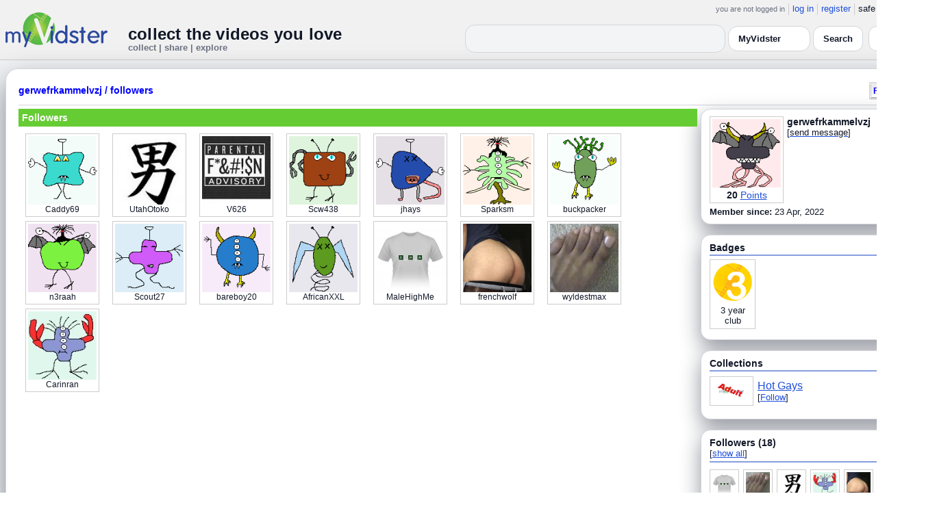

--- FILE ---
content_type: text/html; charset=UTF-8
request_url: https://www.myvidster.com/profile/gerwefrkammelvzj/followers
body_size: 8557
content:

<!DOCTYPE HTML PUBLIC "-//W3C//DTD HTML 4.01 Transitional//EN" "http://www.w3.org/TR/html4/loose.dtd">
<html>
<head>
<title>MyVidster | gerwefrkammelvzj</title>
<meta http-equiv="Content-Type" content="text/html; charset=utf-8">
<meta name="description" content="">
<meta name="keywords" content="">
<link type="text/css" rel="stylesheet"  href="/css/style.css?type=css&v=144" />
<link type="text/css" rel="stylesheet"  href="/css/redmond/jquery-ui-1.8.22.custom.css?type=css&v=144" />
<link type="text/css" rel="stylesheet"  href="/css/smartbanner/jquery.smartbanner.css?type=css&v=144" />
<script type="text/javascript" src="/js/jquery-1.12.4.js?v=71"></script>
<script type="text/javascript" src="/js/jquery-migrate-1.4.1.js?v=71"></script>
<script type="text/javascript" src="/js/jquery-ui.min.js?v=71"></script>
<script type="text/javascript" src="/js/jquery.address-1.5.min.js?v=71"></script>
<script type="text/javascript" src="/js/myv_address.js?v=71"></script>
<script type="text/javascript" src="/js/jquery.qtip-1.0.0-rc3.min.js?v=71"></script>
<script type="text/javascript" src="/js/loadingoverlay.min.js?v=71"></script>
<script type="text/javascript" src="/js/vidster.js?v=71"></script>
<script type="text/javascript" src="/js/smartbanner/jquery.smartbanner.js?v=71"></script>
<script type="text/javascript" src="/js/feed.min.js?v=71"></script><script defer src="https://cdn.jsdelivr.net/npm/@cometchat/chat-embed@1.x.x/dist/main.js"></script><link rel="stylesheet" href="/prettyPhoto/css/prettyPhoto.css" type="text/css" media="screen" charset="utf-8" />
<script src="/prettyPhoto/js/jquery.prettyPhoto.js?v=5" type="text/javascript" charset="utf-8"></script>

<!-- Scoped modern styling for profile page (light/dark, matches other pages) -->
<style id="mv-profile-overrides">
  /* Theme tokens (light default) */
  #profile-page {
    --t-bg:#f3f4f6;
    --t-card:#ffffff;
    --t-border:#d1d5db;
    --t-text:#111827;
    --t-muted:#6b7280;
    --t-p1:#6d28d9;
    --t-p2:#a78bfa;
  }

  /* Dark theme overrides (same pattern as collection/channel) */
  html.dark #profile-page,
  body.dark #profile-page,
  .dark-mode #profile-page,
  .theme-dark #profile-page,
  [data-theme="dark"] #profile-page {
    --t-bg:#020617;
    --t-card:#020617;
    --t-border:#1f2937;
    --t-text:#e5e7eb;
    --t-muted:#9ca3af;
    --t-p1:#8b5cf6;
    --t-p2:#c4b5fd;
  }

  /* Canvas */
  #profile-page {
    background:var(--t-bg);
    color:var(--t-text);
    color-scheme:light dark;
    padding:12px 0 32px;
  }

  #profile-inner {
    max-width:1360px;
    margin:0 auto;
    padding:0 8px;
  }

  /* Main profile card (display_user output) */
  #profile-page .container3 {
    background:var(--t-card);
    border-radius:18px;
    border:1px solid var(--t-border);
    box-shadow:0 18px 45px rgba(15,23,42,.50);
    padding:16px 18px 20px;
  }

  /* Avoid old forced white backgrounds */
  #profile-page table {
    background:transparent !important;
  }

  /* Base typography + generic links */
  #profile-page td,
  #profile-page p,
  #profile-page span,
  #profile-page li {
    color:var(--t-text);
  }

  #profile-page a {
    color:var(--t-p1);
    text-decoration:none;
  }
  #profile-page a:hover {
    color:var(--t-p2);
    text-decoration:underline;
  }

  /* Headline styles for all profile section headers */
  #profile-page .home-header,
  #profile-page .collection_header,
  #profile-page .profile_header,
  #profile-page .profile_header_big,
  #profile-page .box_header,
  #profile-page .side_header,
  #profile-page .user_header,
  #profile-page .header,
  #profile-page .section_header,
  #profile-page .profile-title,
  #profile-page .profile_box_header {
    position:relative;
    padding-bottom:6px;
    margin-bottom:6px;
    font-weight:600;
    color:var(--t-text);
  }

  /* Gradient underline (matches 70% width pattern) */
  #profile-page .home-header::after,
  #profile-page .collection_header::after,
  #profile-page .profile_header::after,
  #profile-page .profile_header_big::after,
  #profile-page .box_header::after,
  #profile-page .side_header::after,
  #profile-page .section_header::after,
  #profile-page .profile-title::after,
  #profile-page .profile_box_header::after,
  #profile-page .user_header::after,
  #profile-page .header::after {
    content:"";
    position:absolute;
    left:0;
    bottom:0;
    height:2px;
    width:70%;
    border-radius:999px;
    background:linear-gradient(
        90deg,
        var(--t-p1) 0%,
        var(--t-p2) 60%,
        transparent 100%
    );
  }

  /* Right-rail / info boxes */
  #profile-page .right_box,
  #profile-page .side_box,
  #profile-page .details_video,
  #profile-page .details_ads {
    background:var(--t-card);
    border-radius:14px;
    border:1px solid var(--t-border);
    padding:10px 12px;
    box-shadow:0 12px 30px rgba(15,23,42,.45);
  }

  /* Pager at bottom of profile */
  #profile-page .pager a,
  #profile-page .pager span {
    font-size:11px;
  }

  #profile-page .pager a {
    padding:3px 6px;
    border-radius:999px;
    border:1px solid transparent;
  }
  #profile-page .pager a:hover {
    border-color:var(--t-p1);
    background:rgba(109,40,217,.08);
  }

  /* === Link + tag color rules to match video/collection pages === */

  /* LIGHT MODE: blue + underlined for tags + details links */
  html:not([data-theme="dark"]) #profile-page .tags a,
  html:not([data-theme="dark"]) #profile-page span.tags,
  html:not([data-theme="dark"]) #profile-page span.tags *,
  html:not([data-theme="dark"]) #profile-page .tags a *,
  html:not([data-theme="dark"]) #profile-page a.tag-link {
    color: var(--mvv-link-light) !important;
    -webkit-text-fill-color: var(--mvv-link-light) !important;
    text-decoration: underline !important;
  }

  html:not([data-theme="dark"]) #profile-page .details_video a,
  html:not([data-theme="dark"]) #profile-page .details_video a:visited {
    color: var(--mvv-link-light) !important;
    -webkit-text-fill-color: var(--mvv-link-light) !important;
    text-decoration: underline !important;
  }

  /* DARK MODE: lighter blue + underlined */
  html[data-theme="dark"] #profile-page .tags a,
  html[data-theme="dark"] #profile-page span.tags,
  html[data-theme="dark"] #profile-page span.tags *,
  html[data-theme="dark"] #profile-page .tags a *,
  html[data-theme="dark"] #profile-page a.tag-link {
    color: var(--mvv-link-dark) !important;
    -webkit-text-fill-color: var(--mvv-link-dark) !important;
    text-decoration: underline !important;
  }

  html[data-theme="dark"] #profile-page .details_video a,
  html[data-theme="dark"] #profile-page .details_video a:visited {
    color: var(--mvv-link-dark) !important;
    -webkit-text-fill-color: var(--mvv-link-dark) !important;
    text-decoration: underline !important;
  }

  /* Permission labels stay red in both modes (e.g., Adult) */
  #profile-page font[color="red"],
  #profile-page span[style*="red"],
  #profile-page a[style*="red"],
  #profile-page .permission,
  #profile-page .permissions {
    color:#ef4444 !important;
    -webkit-text-fill-color:#ef4444 !important;
  }
</style>

<!-- Google tag (gtag.js) -->
<script async src="https://www.googletagmanager.com/gtag/js?id=G-578CWQBKGV"></script>
<script>
  window.dataLayer = window.dataLayer || [];
  function gtag(){dataLayer.push(arguments);}
  gtag('js', new Date());

  gtag('config', 'G-578CWQBKGV');
</script>
<script type="text/javascript">
  function report_photo(name,id) {
        if (confirm('Report this photo?')) {
            x = {action:"report_photo", name:""+name+"", id:""+id+""};
            l='/processor.php';
            $("#report_photo").load(l,x);
        }
    }
  
  function block_user(disp_user_id,unblock) {
        if(unblock)
            var msg = "Unblock this user?";
        else
            var msg = "Block this user?"

        if (confirm(msg)) {
            x = {action:"block_user", disp_user_id:""+disp_user_id+"", unblock:""+unblock+""};
            l='/processor.php';
            $("#user_block").load(l,x);
        }
    }

  $(document).ready(function(){
    $("a[rel^='prettyPhoto']").prettyPhoto({
      markup: '<div class="pp_pic_holder"> \
                    <div class="ppt"> </div> \
                    <div class="pp_top"> \
                        <div class="pp_left"></div> \
                        <div class="pp_middle"></div> \
                        <div class="pp_right"></div> \
                    </div> \
                    <div class="pp_content_container"> \
                        <div class="pp_left"> \
                        <div class="pp_right"> \
                            <div class="pp_content"> \
                                <div class="pp_loaderIcon"></div> \
                                <div class="pp_fade"> \
                                    <a href="#" class="pp_expand" title="Expand the image">Expand</a> \
                                    <div class="pp_hoverContainer"> \
                                        <a class="pp_next" href="#">next</a> \
                                        <a class="pp_previous" href="#">previous</a> \
                                    </div> \
                                    <div id="pp_full_res"></div> \
                                    <div class="pp_details"> \
                                        <div class="pp_nav"> \
                                            <a href="#" class="pp_arrow_previous">Previous</a> \
                                            <p class="currentTextHolder">0/0</p> \
                                            <a href="#" class="pp_arrow_next">Next</a> \
                                        </div> \
                                        <p class="pp_description"></p> \
                                        <div id="report_photo"><a href="#" onclick="report_photo(\'gerwefrkammelvzj\',\'3979393\');">Report image</a></div> \
                                        <a class="pp_close" href="#">Close</a> \
                                    </div> \
                                </div> \
                            </div> \
                        </div> \
                        </div> \
                    </div> \
                    <div class="pp_bottom"> \
                        <div class="pp_left"></div> \
                        <div class="pp_middle"></div> \
                        <div class="pp_right"></div> \
                    </div> \
                </div> \
                <div class="pp_overlay"></div>'
    });
  });

</script>
</head>
<body>
<script>(function(){const k='theme',s=localStorage.getItem(k),d=matchMedia('(prefers-color-scheme: dark)').matches;document.documentElement.setAttribute('data-theme',(s==='light'||s==='dark')?s:(d?'dark':'light'));})();</script>
		<style id="modern-header-vars">
		:root{
		  --bg:#0b0f17;
		  --text:#e5e7eb;
		  --muted:#9ca3af;
		  --card:#121826;
		  --border:#1f2937;
		  --accent:#60a5fa;
		  --accent-strong:#3b82f6;
		}
		@media (prefers-color-scheme: light){
		  :root{
		    --bg:#ffffff; --text:#111827; --muted:#6b7280; --card:#fafafc; --border:#e5e7eb;
		    --accent:#2563eb; --accent-strong:#1d4ed8;
		  }
		}
		html, body { background: var(--bg); }
		#myv_header, #myv_header * { color: var(--text); }
		#myv_header a { color: var(--accent); text-decoration: none; }
		#myv_header a:hover { color: var(--accent-strong); text-decoration: underline; }
		.home-header { font-size:20px; font-weight:700; letter-spacing:.2px; }
		.home-sub { color: var(--muted); font-size:12px; }
		.theme-toggle { padding:6px 10px; border:1px solid var(--border); background:var(--card); color:var(--text); border-radius:10px; cursor:pointer; }
		</style>
		   <div class="container" id="myv_header" style="padding-top:5px;">
				<table width="1360" border="0" align="center" cellspacing="0" cellpadding="0">
					<tr>
						<td>
							<table width="100%" cellspacing="0" cellpadding="0" border="0">
								<tr>
									<td width="165" valign="bottom">
										<table width="100%" cellspacing="0" cellpadding="0" border="0">
											<tr>
												<td ><a href="/"><IMG SRC="/images/myvidster_logo.png?v=1" BORDER="0"></a></td>
											</tr>
										</table>
									</td>
									<td><IMG SRC="/images/spacer.gif" WIDTH="8" HEIGHT="1" BORDER="0" ALT=""></td>
									<td valign="top">
										<table width="100%" cellspacing="0" cellpadding="0" border="0">
											<tr>
												<td align="right"><ul id="sddm">
						<li><span class="postdate">you are not logged in</span></li>
						<li><a href="/user/">log in</a></li>
						<li><a href="/user/registration.php">register</a></li>
						<li class="last">safe browsing: <a href="#" onClick="if (confirm('To disable safe browsing you must be at least 18 years of age.')) window.location='/disable_filter.php'">on</a></li>
					</ul></td>
											</tr>
											<tr>
												<td><IMG SRC="/images/spacer.gif" WIDTH="1" HEIGHT="8" BORDER="0" ALT=""></td>
											</tr>
											<tr>
												<td align="right">
													<table width="100%" cellspacing="0" cellpadding="0" border="0"><tr>
														<td valign="bottom" align="left"><span class="home-header">collect the videos you love</span><br><span class="home-sub">collect | share | explore</span></td>
														<td align="right">
															<script type="text/javascript">
						$(function() {
							$("#q")
							.bind( "keydown", function( event ) {
								if ( event.keyCode === $.ui.keyCode.TAB &&
										$( this ).data( "autocomplete" ).menu.active ) {
									event.preventDefault();
								}
							})
							.autocomplete({
								source: function( request, response ) {
									$.getJSON( "/search_callback.php?type=search", {
										term: extractLast( request.term )
									}, response );
								},
								search: function() {
									var term = extractLast( this.value );
									if ( term.length < 2 ) {
										return false;
									}
								},
								focus: function() { return false; },
								select: function( event, ui ) {
									var terms = split( this.value );
									terms.pop();
									terms.push( ui.item.value );
									terms.push( "" );
									this.value = terms.join( " " );
									return false;
								},
								minLength: 2,
								delay: 100
							});
						});
					</script>
					<div class="ui-widget">
						<form name="searchForm" id="searchForm" method="get" action="/search/">
							<input type="text" name="q" id="q" maxlength="175" value="" size="50">
							<select name="filter_by" class="filter_by">
				<option value="myvidster" selected>MyVidster</option>
				<option value="web">web</option>
				<option value="profiles">profiles</option>
				<option value="groups">groups</option>
				</select>
							<input type="submit" value="Search">
						</form>
					</div>
															
														</td><td><!-- Minimal add: the toggle button -->
															<button id="themeToggle" class="theme-toggle" style="margin-left:8px;margin-bottom:2px;">🌙 Dark</button></td></tr>
													</table>
												</td>
											</tr>
										</table>
									</td>
								</tr>
							</table>
						</td>
					</tr>
					<tr>
						<td><IMG SRC="/images/spacer.gif" WIDTH="1" HEIGHT="10" BORDER="0" ALT=""></td>
					</tr>
				</table>
			</div>
			<!-- Minimal add: click handler -->
			<script>(function(){var b=document.getElementById("themeToggle");if(!b)return;var H=document.documentElement,k="theme";function L(){b.textContent=H.getAttribute("data-theme")==="dark"?"☀️ Light":"🌙 Dark"}b.addEventListener("click",function(){var n=H.getAttribute("data-theme")==="dark"?"light":"dark";H.setAttribute("data-theme",n);localStorage.setItem(k,n);L()});L()})();</script>
			
<div id="profile-page">
  <div id="profile-inner" class="container2">
    <table align="center" width="1360" cellspacing="0" cellpadding="0" border="0">
        <tr>
          <td>
            <div class="container3">
              <table align="center" width="100%" cellpadding="0"
		cellspacing="0" border="0">
			<tr><td align="left" valign="top"><div class="details_header">
						<table width="100%" cellpadding="0" cellspacing="0">
						<tr><td align="left"><a name="channel"></a><h2><a href="/profile/gerwefrkammelvzj">gerwefrkammelvzj</a> / <a href="/profile/gerwefrkammelvzj/followers">followers</a></h2></td><td align="right" valign="top"><button name="subscribe" class="mybutton" onClick="window.location='/subscriptions/&action=add&action_id=3979393&action_type=user'" />Follow user</button></td></tr>
			</table></div></td></tr>
			<tr><td><IMG SRC="//cdn2.myvidster.com/images/spacer.gif" WIDTH="1" HEIGHT="5" BORDER="0"></td></tr>
			<tr><td><table width="100%" align='center' border="0" cellpadding="0"
					cellspacing="0">
			<tr><td align="left" valign="top" width="995"><div class="details3">
			<table width="100%" cellpadding="0" cellspacing="0" border="0">
			<tr><td><div id="infobox2"><table cellspacing="0" cellpadding="0" width="100%"><tr><td><h2>Followers</h2></td></tr></table></div></td></tr>
			<tr><td><IMG SRC="//cdn2.myvidster.com/images/spacer.gif" WIDTH="1" HEIGHT="5" BORDER="0"></td></tr>
			<tr><td></td></tr>
			<tr><td><div id="thumb_space"><div id="suggest" style="width:100%;"><table cellpadding=0 cellspacing=0 width="100%"><tr><td><div id="thumbnail-container" class="clearfix"><ul class="slides clearfix"><div class="vidthumbnail" style="margin-right:9px;margin-left:10px;margin-bottom:6px;">
									<a href="/profile/Caddy69"><img src="https://www.gravatar.com/avatar/ebf757f7ed4755befc05b976560920a9?s=100&d=monsterid&r=pg&forcedefault=1" border="0" width="100" height="100" rel="/profile_preview.php?user=Caddy69" id="Caddy69"></a><div align="center" style="font-size:12px;">Caddy69</div>
								 </div><div class="vidthumbnail" style="margin-right:9px;margin-left:10px;margin-bottom:6px;">
									<a href="/profile/UtahOtoko"><img src="https://cdn2.myvidster.com/user/images/profile/1992715_sm.jpg?v=1554735405" border="0" width="100" height="100" rel="/profile_preview.php?user=UtahOtoko" id="UtahOtoko"></a><div align="center" style="font-size:12px;">UtahOtoko</div>
								 </div><div class="vidthumbnail" style="margin-right:9px;margin-left:10px;margin-bottom:6px;">
									<a href="/profile/V626"><img src="https://cdn2.myvidster.com/user/images/profile/24093_sm.jpg?v=1373460591" border="0" width="100" height="100" rel="/profile_preview.php?user=V626" id="V626"></a><div align="center" style="font-size:12px;">V626</div>
								 </div><div class="vidthumbnail" style="margin-right:9px;margin-left:10px;margin-bottom:6px;">
									<a href="/profile/Scw438"><img src="https://www.gravatar.com/avatar/03cfe6cad671e4247eaec8f1fcc03743?s=100&d=monsterid&r=pg&forcedefault=1" border="0" width="100" height="100" rel="/profile_preview.php?user=Scw438" id="Scw438"></a><div align="center" style="font-size:12px;">Scw438</div>
								 </div><div class="vidthumbnail" style="margin-right:9px;margin-left:10px;margin-bottom:6px;">
									<a href="/profile/jhays"><img src="https://www.gravatar.com/avatar/36ef54847abdf896e3f150a5e464d000?s=100&d=monsterid&r=pg&forcedefault=1" border="0" width="100" height="100" rel="/profile_preview.php?user=jhays" id="jhays"></a><div align="center" style="font-size:12px;">jhays</div>
								 </div><div class="vidthumbnail" style="margin-right:9px;margin-left:10px;margin-bottom:6px;">
									<a href="/profile/Sparksm"><img src="https://www.gravatar.com/avatar/0e176d2bfcba8ba9478b552efbc1000e?s=100&d=monsterid&r=pg&forcedefault=1" border="0" width="100" height="100" rel="/profile_preview.php?user=Sparksm" id="Sparksm"></a><div align="center" style="font-size:12px;">Sparksm</div>
								 </div><div class="vidthumbnail" style="margin-right:9px;margin-left:10px;margin-bottom:6px;">
									<a href="/profile/buckpacker"><img src="https://www.gravatar.com/avatar/a9d1720c967094f10b9262138885786d?s=100&d=monsterid&r=pg&forcedefault=1" border="0" width="100" height="100" rel="/profile_preview.php?user=buckpacker" id="buckpacker"></a><div align="center" style="font-size:12px;">buckpacker</div>
								 </div><div class="vidthumbnail" style="margin-right:9px;margin-left:10px;margin-bottom:6px;">
									<a href="/profile/n3raah"><img src="https://www.gravatar.com/avatar/34a1082cc112b26420f5bc411e1e7563?s=100&d=monsterid&r=pg&forcedefault=1" border="0" width="100" height="100" rel="/profile_preview.php?user=n3raah" id="n3raah"></a><div align="center" style="font-size:12px;">n3raah</div>
								 </div><div class="vidthumbnail" style="margin-right:9px;margin-left:10px;margin-bottom:6px;">
									<a href="/profile/Scout27"><img src="https://www.gravatar.com/avatar/156b7439fc99da26a91d90c0cb931e5d?s=100&d=monsterid&r=pg&forcedefault=1" border="0" width="100" height="100" rel="/profile_preview.php?user=Scout27" id="Scout27"></a><div align="center" style="font-size:12px;">Scout27</div>
								 </div><div class="vidthumbnail" style="margin-right:9px;margin-left:10px;margin-bottom:6px;">
									<a href="/profile/bareboy20"><img src="https://www.gravatar.com/avatar/c6e3c5543534d7d6ff6c321b5363d7a5?s=100&d=monsterid&r=pg&forcedefault=1" border="0" width="100" height="100" rel="/profile_preview.php?user=bareboy20" id="bareboy20"></a><div align="center" style="font-size:12px;">bareboy20</div>
								 </div><div class="vidthumbnail" style="margin-right:9px;margin-left:10px;margin-bottom:6px;">
									<a href="/profile/AfricanXXL"><img src="https://www.gravatar.com/avatar/3cc786724fd1c7914973536ad19677a7?s=100&d=monsterid&r=pg&forcedefault=1" border="0" width="100" height="100" rel="/profile_preview.php?user=AfricanXXL" id="AfricanXXL"></a><div align="center" style="font-size:12px;">AfricanXXL</div>
								 </div><div class="vidthumbnail" style="margin-right:9px;margin-left:10px;margin-bottom:6px;">
									<a href="/profile/MaleHighMeetNow"><img src="https://cdn2.myvidster.com/user/images/profile/3530299_sm.jpg?v=1707742360" border="0" width="100" height="100" rel="/profile_preview.php?user=MaleHighMeetNow" id="MaleHighMeetNow"></a><div align="center" style="font-size:12px;">MaleHighMe</div>
								 </div><div class="vidthumbnail" style="margin-right:9px;margin-left:10px;margin-bottom:6px;">
									<a href="/profile/frenchwolf75"><img src="https://cdn2.myvidster.com/user/images/profile/498033_sm.jpg?v=1728175801" border="0" width="100" height="100" rel="/profile_preview.php?user=frenchwolf75" id="frenchwolf75"></a><div align="center" style="font-size:12px;">frenchwolf</div>
								 </div><div class="vidthumbnail" style="margin-right:9px;margin-left:10px;margin-bottom:6px;">
									<a href="/profile/wyldestmaxx"><img src="https://cdn2.myvidster.com/user/images/profile/39038_sm.jpg?v=1333455567" border="0" width="100" height="100" rel="/profile_preview.php?user=wyldestmaxx" id="wyldestmaxx"></a><div align="center" style="font-size:12px;">wyldestmax</div>
								 </div><div class="vidthumbnail" style="margin-right:9px;margin-left:10px;margin-bottom:6px;">
									<a href="/profile/Carinran"><img src="https://cdn2.myvidster.com/user/images/profile/5013960_sm.jpg?v=1714208138" border="0" width="100" height="100" rel="/profile_preview.php?user=Carinran" id="Carinran"></a><div align="center" style="font-size:12px;">Carinran</div>
								 </div></div></ul></div></td></tr><tr><td align="right"></td></tr></table><script type="text/javascript" src="/js/profile_previews.js?v=7"></script></div><script type="text/javascript">
					 $(document).ready(function(){
						if ($.address.pathNames() > 1) {
							display_followers(3979393,$.address.pathNames(),35);
						}			
					});
				</script></td></tr></table></div></td>
		<td><IMG SRC="//cdn2.myvidster.com/images/spacer.gif" WIDTH="5" HEIGHT="1" BORDER="0"></td>
		<td valign="top" width=""><table cellpadding=0 cellspacing=0 width="100%">
			<tr><td><div class="details_video">
					<table cellpadding=0 cellspacing=0 width="100%" border=0>	
						<tr><td>
								<div style="position:relative;">
								<div class="vidthumbnail" style="margin-right:5px;">
								<a href="https://www.gravatar.com/avatar/385e4b048250c80eb30b3f87d068cee8?s=100&d=monsterid&r=pg&forcedefault=1" rel="prettyPhoto">
									<img src="https://www.gravatar.com/avatar/385e4b048250c80eb30b3f87d068cee8?s=100&d=monsterid&r=pg&forcedefault=1" width="100" height="100">
								</a>
							
							<div align="center"style="font-size:14px; padding-top: 3px;">
								
								<b>20</b>
							<a id='test' href="/docs/help#q15" class="test">Points</a>	
							</div>			
							</div>			 
							<script type="text/javascript">
							// Create the tooltips only on document load
							$(document).ready(function() 
							{
							   // Match all link elements with href attributes within the content div
							   $('#test').qtip(
							   {
							   		content: '<div style ="padding-left: 10px;"> To earn points:<li>Flag videos as broken/inappropriate</li><li>Add filters to videos that have none</li><a href="/docs/help#q15">Tell me more!</a></div>',
							    	position: {
						            	corner: {
							               target: 'bottomRight', // Position the tooltip above the link
							               tooltip: 'topLeft'
						            	},
							            adjust: {
							               screen: true // Keep the tooltip on-screen at all times
							            }
						         	},
						         	show: { 
							            solo: true,
										delay: 800
							        },
						         	hide: {
										delay: 200,
										fixed: true
									},
									events: {
										render: function(event, api) {
											api.set('hide.event', false);
										}
									},
						        	style: {
							            tip: true,
							            border: {
							               width: 0,
							               radius: 4,
							               color: '#5CDE58'
							            },
							            name: 'light', // Use the default light style
							            width: 250 // Set the tooltip width
						        	}
							   });
							});
							</script>
							<h2>gerwefrkammelvzj</h2>[<a href="/user/?errorcode=2&redirect=%2Fuser%2Fhome.php%3Fredirect%3D%252Fprofile%2Fgerwefrkammelvzj" title="Send gerwefrkammelvzj a private message"><span id="online_status">send message</span></a>]
								<div style="top:0px;right:0px;position:absolute;"><a href="/rss/user/3979393"><img src="//cdn2.myvidster.com/images/rss_28.png" border="0" title="RSS feed"></a></div>
								</div>
						</td></tr>
						<tr><td><IMG SRC="//cdn2.myvidster.com/images/spacer.gif" WIDTH="1" HEIGHT="5" BORDER="0"></td></tr>
						<tr><td><B>Member since:</B> 23 Apr, 2022</td></tr>
						
						
						
						
					</table>
				</div></td></tr>
			<tr><td><IMG SRC="//cdn2.myvidster.com/images/spacer.gif" WIDTH="1" HEIGHT="15" BORDER="0"></td></tr>
			
			<tr><td><div class="details_video">
					<table cellpadding=0 cellspacing=0 width="100%">	
						<tr><td><h2>Badges</h2></td></tr>
						<tr>
							<td><img src="//cdn2.myvidster.com/images/spacer.gif" width="1" height="2" border="0" alt=""></td>
						</tr>
						<tr>
							<td><div class="border2"><img src="//cdn2.myvidster.com/images/spacer.gif" width="300" height="5" border="0" alt=""></div></td>
						</tr>
						<tr><td>
							<div class="badge"><img src="//cdn2.myvidster.com/images/badges/yearclub3.png?v=1" title="3 year club"><div style="margin-top:5px;">3 year<br>club</div></div>
						</td></tr>
					</table>
				</div></td></tr>
			<tr>
			<tr><td><IMG SRC="//cdn2.myvidster.com/images/spacer.gif" WIDTH="1" HEIGHT="15" BORDER="0"></td></tr>
			<tr><td><div class="details_video">
					<table cellpadding=0 cellspacing=0 width="100%">	
						<tr><td><h2>Collections</h2></td></tr>
						<tr>
							<td><img src="//cdn2.myvidster.com/images/spacer.gif" width="1" height="2" border="0" alt=""></td>
						</tr>
						<tr>
							<td><div class="border2"><img src="//cdn2.myvidster.com/images/spacer.gif" width="300" height="5" border="0" alt=""></div></td>
						</tr>
						<tr><td><ul class="vid_list"><li><div style="display: block;height:50px;"><div class="vidthumbnail" style="margin-right:6px;margin-bottom:6px;">
					<a href="/collection/3067272"><img src="//cdn2.myvidster.com/images/adult.jpg" height="35" width="56" border="0" alt="thumbnail" title="Hot Gays"></a></div><div style="padding-top:5px;"><a href="/collection/3067272" style="font-size:16px;">Hot Gays</a><BR>[<a href="/subscriptions/&action=add&action_id=3067272&action_type=gallery">Follow</a>]</div></div></li></ul></td></tr>
						
					</table>
				</div></td></tr>
			<tr><td><IMG SRC="//cdn2.myvidster.com/images/spacer.gif" WIDTH="1" HEIGHT="15" BORDER="0"></td></tr>
			
			<tr><td><div class="details_video">
					<table cellpadding=0 cellspacing=0 width="100%">	
						<tr><td><h2>Followers (18)</h2> [<a href="/profile/gerwefrkammelvzj/followers">show all</a>]</td></tr>
						<tr>
							<td><img src="//cdn2.myvidster.com/images/spacer.gif" width="1" height="4" border="0" alt=""></td>
						</tr>
						<tr>
							<td><div class="border2"><img src="//cdn2.myvidster.com/images/spacer.gif" width="300" height="5" border="0" alt=""></div></td>
						</tr>
						<tr><td><div class="users"><div class="vidthumbnail" style="margin-right:6px;margin-bottom:6px;">
						<a href="/profile/MaleHighMeetNow"><img src="https://cdn2.myvidster.com/user/images/profile/3530299_sm.jpg?v=1707742360" height="35" width="35" border="0" alt="thumbnail" title="MaleHighMeetNow" ></a>
						</div><div class="vidthumbnail" style="margin-right:6px;margin-bottom:6px;">
						<a href="/profile/wyldestmaxx"><img src="https://cdn2.myvidster.com/user/images/profile/39038_sm.jpg?v=1333455567" height="35" width="35" border="0" alt="thumbnail" title="wyldestmaxx" ></a>
						</div><div class="vidthumbnail" style="margin-right:6px;margin-bottom:6px;">
						<a href="/profile/UtahOtoko"><img src="https://cdn2.myvidster.com/user/images/profile/1992715_sm.jpg?v=1554735405" height="35" width="35" border="0" alt="thumbnail" title="UtahOtoko" ></a>
						</div><div class="vidthumbnail" style="margin-right:6px;margin-bottom:6px;">
						<a href="/profile/Carinran"><img src="https://cdn2.myvidster.com/user/images/profile/5013960_sm.jpg?v=1714208138" height="35" width="35" border="0" alt="thumbnail" title="Carinran" ></a>
						</div><div class="vidthumbnail" style="margin-right:6px;margin-bottom:6px;">
						<a href="/profile/frenchwolf75"><img src="https://cdn2.myvidster.com/user/images/profile/498033_sm.jpg?v=1728175801" height="35" width="35" border="0" alt="thumbnail" title="frenchwolf75" ></a>
						</div><div class="vidthumbnail" style="margin-right:6px;margin-bottom:6px;">
						<a href="/profile/V626"><img src="https://cdn2.myvidster.com/user/images/profile/24093_sm.jpg?v=1373460591" height="35" width="35" border="0" alt="thumbnail" title="V626" ></a>
						</div><div class="vidthumbnail" style="margin-right:6px;margin-bottom:6px;">
						<a href="/profile/Sparksm"><img src="https://www.gravatar.com/avatar/0e176d2bfcba8ba9478b552efbc1000e?s=35&d=monsterid&r=pg&forcedefault=1" height="35" width="35" border="0" alt="thumbnail" title="Sparksm" ></a>
						</div><div class="vidthumbnail" style="margin-right:6px;margin-bottom:6px;">
						<a href="/profile/Scout27"><img src="https://www.gravatar.com/avatar/156b7439fc99da26a91d90c0cb931e5d?s=35&d=monsterid&r=pg&forcedefault=1" height="35" width="35" border="0" alt="thumbnail" title="Scout27" ></a>
						</div><div class="vidthumbnail" style="margin-right:6px;margin-bottom:6px;">
						<a href="/profile/buckpacker"><img src="https://www.gravatar.com/avatar/a9d1720c967094f10b9262138885786d?s=35&d=monsterid&r=pg&forcedefault=1" height="35" width="35" border="0" alt="thumbnail" title="buckpacker" ></a>
						</div><div class="vidthumbnail" style="margin-right:6px;margin-bottom:6px;">
						<a href="/profile/AfricanXXL"><img src="https://www.gravatar.com/avatar/3cc786724fd1c7914973536ad19677a7?s=35&d=monsterid&r=pg&forcedefault=1" height="35" width="35" border="0" alt="thumbnail" title="AfricanXXL" ></a>
						</div><div class="vidthumbnail" style="margin-right:6px;margin-bottom:6px;">
						<a href="/profile/n3raah"><img src="https://www.gravatar.com/avatar/34a1082cc112b26420f5bc411e1e7563?s=35&d=monsterid&r=pg&forcedefault=1" height="35" width="35" border="0" alt="thumbnail" title="n3raah" ></a>
						</div><div class="vidthumbnail" style="margin-right:6px;margin-bottom:6px;">
						<a href="/profile/Scw438"><img src="https://www.gravatar.com/avatar/03cfe6cad671e4247eaec8f1fcc03743?s=35&d=monsterid&r=pg&forcedefault=1" height="35" width="35" border="0" alt="thumbnail" title="Scw438" ></a>
						</div><div class="vidthumbnail" style="margin-right:6px;margin-bottom:6px;">
						<a href="/profile/bareboy20"><img src="https://www.gravatar.com/avatar/c6e3c5543534d7d6ff6c321b5363d7a5?s=35&d=monsterid&r=pg&forcedefault=1" height="35" width="35" border="0" alt="thumbnail" title="bareboy20" ></a>
						</div><div class="vidthumbnail" style="margin-right:6px;margin-bottom:6px;">
						<a href="/profile/Caddy69"><img src="https://www.gravatar.com/avatar/ebf757f7ed4755befc05b976560920a9?s=35&d=monsterid&r=pg&forcedefault=1" height="35" width="35" border="0" alt="thumbnail" title="Caddy69" ></a>
						</div><div class="vidthumbnail" style="margin-right:6px;margin-bottom:6px;">
						<a href="/profile/jhays"><img src="https://www.gravatar.com/avatar/36ef54847abdf896e3f150a5e464d000?s=35&d=monsterid&r=pg&forcedefault=1" height="35" width="35" border="0" alt="thumbnail" title="jhays" ></a>
						</div></div></td></tr>
					</table>
				</div></td></tr>
			<tr><td><IMG SRC="//cdn2.myvidster.com/images/spacer.gif" WIDTH="1" HEIGHT="15" BORDER="0"></td></tr>

			<tr><td><div class="details_video">
						<table cellpadding=0 cellspacing=0 width="100%">	
						<tr><td><h2>Following (150)</h2> [<a href="/profile/gerwefrkammelvzj/following">show all</a>]</td></tr>
						<tr>
							<td><img src="//cdn2.myvidster.com/images/spacer.gif" width="1" height="4" border="0" alt=""></td>
						</tr>
						<tr>
							<td><div class="border2"><img src="//cdn2.myvidster.com/images/spacer.gif" width="300" height="5" border="0" alt=""></div></td>
						</tr>
						<tr><td><div class="users"><div class="vidthumbnail" style="margin-right:6px;margin-bottom:6px;">
								<a href="/profile/Legabit"><img src="https://cdn2.myvidster.com/user/images/profile/2273870_sm.jpg?v=1500638241" height="35" width="35" border="0" alt="thumbnail" title="Legabit" ></a>
								</div><div class="vidthumbnail" style="margin-right:6px;margin-bottom:6px;">
								<a href="/profile/Santy69"><img src="https://cdn2.myvidster.com/user/images/profile/1935696_sm.jpg?v=1439855380" height="35" width="35" border="0" alt="thumbnail" title="Santy69" ></a>
								</div><div class="vidthumbnail" style="margin-right:6px;margin-bottom:6px;">
								<a href="/profile/Glock27"><img src="https://cdn2.myvidster.com/user/images/profile/3411830_sm.jpg?v=1625070202" height="35" width="35" border="0" alt="thumbnail" title="Glock27" ></a>
								</div><div class="vidthumbnail" style="margin-right:6px;margin-bottom:6px;">
								<a href="/profile/JackNH"><img src="https://cdn2.myvidster.com/user/images/profile/2394019_sm.jpg?v=1576532693" height="35" width="35" border="0" alt="thumbnail" title="JackNH" ></a>
								</div><div class="vidthumbnail" style="margin-right:6px;margin-bottom:6px;">
								<a href="/profile/Mamiac"><img src="https://cdn2.myvidster.com/user/images/profile/2112056_sm.jpg?v=1470738128" height="35" width="35" border="0" alt="thumbnail" title="Mamiac" ></a>
								</div><div class="vidthumbnail" style="margin-right:6px;margin-bottom:6px;">
								<a href="/profile/SassyTop"><img src="https://cdn2.myvidster.com/user/images/profile/3076358_sm.jpg?v=1590074359" height="35" width="35" border="0" alt="thumbnail" title="SassyTop" ></a>
								</div><div class="vidthumbnail" style="margin-right:6px;margin-bottom:6px;">
								<a href="/profile/DRNHRS"><img src="https://cdn2.myvidster.com/user/images/profile/1908070_sm.jpg?v=1435023700" height="35" width="35" border="0" alt="thumbnail" title="DRNHRS" ></a>
								</div><div class="vidthumbnail" style="margin-right:6px;margin-bottom:6px;">
								<a href="/profile/davidbx64"><img src="https://cdn2.myvidster.com/user/images/profile/635724_sm.jpg?v=1767725735" height="35" width="35" border="0" alt="thumbnail" title="davidbx64" ></a>
								</div><div class="vidthumbnail" style="margin-right:6px;margin-bottom:6px;">
								<a href="/profile/kokobo37"><img src="https://cdn2.myvidster.com/user/images/profile/2206545_sm.jpg?v=1488219696" height="35" width="35" border="0" alt="thumbnail" title="kokobo37" ></a>
								</div><div class="vidthumbnail" style="margin-right:6px;margin-bottom:6px;">
								<a href="/profile/kbrown6576"><img src="https://cdn2.myvidster.com/user/images/profile/554352_sm.png?v=1571567461" height="35" width="35" border="0" alt="thumbnail" title="kbrown6576" ></a>
								</div><div class="vidthumbnail" style="margin-right:6px;margin-bottom:6px;">
								<a href="/profile/hamohr"><img src="https://cdn2.myvidster.com/user/images/profile/2008597_sm.jpg?v=1584300321" height="35" width="35" border="0" alt="thumbnail" title="hamohr" ></a>
								</div><div class="vidthumbnail" style="margin-right:6px;margin-bottom:6px;">
								<a href="/profile/cjohn"><img src="https://cdn2.myvidster.com/user/images/profile/300876_sm.jpg?v=1399506883" height="35" width="35" border="0" alt="thumbnail" title="cjohn" ></a>
								</div><div class="vidthumbnail" style="margin-right:6px;margin-bottom:6px;">
								<a href="/profile/miawitt"><img src="https://cdn2.myvidster.com/user/images/profile/2815444_sm.jpg?v=1567050553" height="35" width="35" border="0" alt="thumbnail" title="miawitt" ></a>
								</div><div class="vidthumbnail" style="margin-right:6px;margin-bottom:6px;">
								<a href="/profile/Redzorin1"><img src="https://cdn2.myvidster.com/user/images/profile/98020_sm.jpg?v=1427660299" height="35" width="35" border="0" alt="thumbnail" title="Redzorin1" ></a>
								</div><div class="vidthumbnail" style="margin-right:6px;margin-bottom:6px;">
								<a href="/profile/caliteen99"><img src="https://cdn2.myvidster.com/user/images/profile/2364117_sm.jpg?v=1585817359" height="35" width="35" border="0" alt="thumbnail" title="caliteen99" ></a>
								</div><div class="vidthumbnail" style="margin-right:6px;margin-bottom:6px;">
								<a href="/profile/interroo"><img src="https://cdn2.myvidster.com/user/images/profile/2572523_sm.jpg?v=1551453593" height="35" width="35" border="0" alt="thumbnail" title="interroo" ></a>
								</div><div class="vidthumbnail" style="margin-right:6px;margin-bottom:6px;">
								<a href="/profile/gglov69"><img src="https://cdn2.myvidster.com/user/images/profile/531630_sm.jpg?v=1495805012" height="35" width="35" border="0" alt="thumbnail" title="gglov69" ></a>
								</div><div class="vidthumbnail" style="margin-right:6px;margin-bottom:6px;">
								<a href="/profile/sexykat04"><img src="https://cdn2.myvidster.com/user/images/profile/90293_sm.jpg?v=1414593327" height="35" width="35" border="0" alt="thumbnail" title="sexykat04" ></a>
								</div><div class="vidthumbnail" style="margin-right:6px;margin-bottom:6px;">
								<a href="/profile/kensu"><img src="https://cdn2.myvidster.com/user/images/profile/24774_sm.jpg?v=1419318150" height="35" width="35" border="0" alt="thumbnail" title="kensu" ></a>
								</div><div class="vidthumbnail" style="margin-right:6px;margin-bottom:6px;">
								<a href="/profile/ricanj85"><img src="https://cdn2.myvidster.com/user/images/profile/632921_sm.jpg?v=1602551658" height="35" width="35" border="0" alt="thumbnail" title="ricanj85" ></a>
								</div><div class="vidthumbnail" style="margin-right:6px;margin-bottom:6px;">
								<a href="/profile/jjcrunk47"><img src="https://cdn2.myvidster.com/user/images/profile/568177_sm.jpg?v=1436967839" height="35" width="35" border="0" alt="thumbnail" title="jjcrunk47" ></a>
								</div><div class="vidthumbnail" style="margin-right:6px;margin-bottom:6px;">
								<a href="/profile/letsbang"><img src="https://cdn2.myvidster.com/user/images/profile/8591_sm.jpg?v=1387343198" height="35" width="35" border="0" alt="thumbnail" title="letsbang" ></a>
								</div><div class="vidthumbnail" style="margin-right:6px;margin-bottom:6px;">
								<a href="/profile/kiddtrade"><img src="https://cdn2.myvidster.com/user/images/profile/199268_sm.jpg?v=1380709368" height="35" width="35" border="0" alt="thumbnail" title="kiddtrade" ></a>
								</div><div class="vidthumbnail" style="margin-right:6px;margin-bottom:6px;">
								<a href="/profile/DAN24"><img src="https://cdn2.myvidster.com/user/images/profile/1894432_sm.jpg?v=1432718017" height="35" width="35" border="0" alt="thumbnail" title="DAN24" ></a>
								</div><div class="vidthumbnail" style="margin-right:6px;margin-bottom:6px;">
								<a href="/profile/PKJackie"><img src="https://cdn2.myvidster.com/user/images/profile/179091_sm.jpg?v=1361046077" height="35" width="35" border="0" alt="thumbnail" title="PKJackie" ></a>
								</div><div class="vidthumbnail" style="margin-right:6px;margin-bottom:6px;">
								<a href="/profile/TooKountri"><img src="https://cdn2.myvidster.com/user/images/profile/712391_sm.jpg?v=1436993911" height="35" width="35" border="0" alt="thumbnail" title="TooKountri" ></a>
								</div><div class="vidthumbnail" style="margin-right:6px;margin-bottom:6px;">
								<a href="/profile/Lou77"><img src="https://cdn2.myvidster.com/user/images/profile/2109325_sm.jpg?v=1480091311" height="35" width="35" border="0" alt="thumbnail" title="Lou77" ></a>
								</div><div class="vidthumbnail" style="margin-right:6px;margin-bottom:6px;">
								<a href="/profile/bean"><img src="https://cdn2.myvidster.com/user/images/profile/273546_sm.jpg?v=1392201911" height="35" width="35" border="0" alt="thumbnail" title="bean" ></a>
								</div><div class="vidthumbnail" style="margin-right:6px;margin-bottom:6px;">
								<a href="/profile/Shazni1409"><img src="https://cdn2.myvidster.com/user/images/profile/2162847_sm.jpg?v=1479744360" height="35" width="35" border="0" alt="thumbnail" title="Shazni1409" ></a>
								</div><div class="vidthumbnail" style="margin-right:6px;margin-bottom:6px;">
								<a href="/profile/CkallMe"><img src="https://cdn2.myvidster.com/user/images/profile/234560_sm.jpg?v=1375706044" height="35" width="35" border="0" alt="thumbnail" title="CkallMe" ></a>
								</div></div></td></tr>
					</table>		
					</div>
			</td></tr>
			
			</table></td></tr></table></td></tr></table>            </div>
          </td>
        </tr>
    </table>
  </div>
</div>


<div class="container" style="padding-bottom:25px;"><table cellspacing="0" cellpadding="0" align="center" width="100%" BORDER="0">
				<tr>
					<td><div class="footer"><table cellspacing="0" cellpadding="0" align="center" width="100%" BORDER="0">
					<tr><td align="center">
					<a href="/docs/mobile">mobile</a> |
					<a href="//myvidsterblogs.tumblr.com/" target="_blank">blog</a> |
					<a href="//blog.myvidster.com/2010/07/myvidster-api-beta.html">api</a> |
					<a href="//www.myvidster.com/docs/tos">terms</a> |
					<a href="//www.myvidster.com/docs/privacy">privacy</a> |
					<a href="//www.myvidster.com/docs/copyright">dmca</a> |
					<a href="//www.myvidster.com/2257_compliance.php">2257</a> |
					<a href="javascript:void(0);" onclick="WindowOpen('//www.myvidster.com/docs/advertise','',470,300);">advertise</a> |
					<a href="//www.myvidster.com/docs/webmasters">webmasters</a> |
					<a href="//www.myvidster.com/docs/help">help</a> | 
					<a href="//www.myvidster.com/docs/contact">contact</a> | 
					<a href="https://twitter.com/myvidster" target="_blank">twitter</a><br>
					<span class="postdate">Copyright MyVidster all rights reserved.</span></td></tr></table></div></td>
				</tr>
			</table>
		</div><script defer src="https://static.cloudflareinsights.com/beacon.min.js/vcd15cbe7772f49c399c6a5babf22c1241717689176015" integrity="sha512-ZpsOmlRQV6y907TI0dKBHq9Md29nnaEIPlkf84rnaERnq6zvWvPUqr2ft8M1aS28oN72PdrCzSjY4U6VaAw1EQ==" data-cf-beacon='{"version":"2024.11.0","token":"f5d65be0136b404a957980844a2b3de8","server_timing":{"name":{"cfCacheStatus":true,"cfEdge":true,"cfExtPri":true,"cfL4":true,"cfOrigin":true,"cfSpeedBrain":true},"location_startswith":null}}' crossorigin="anonymous"></script>
</body>
</html>
